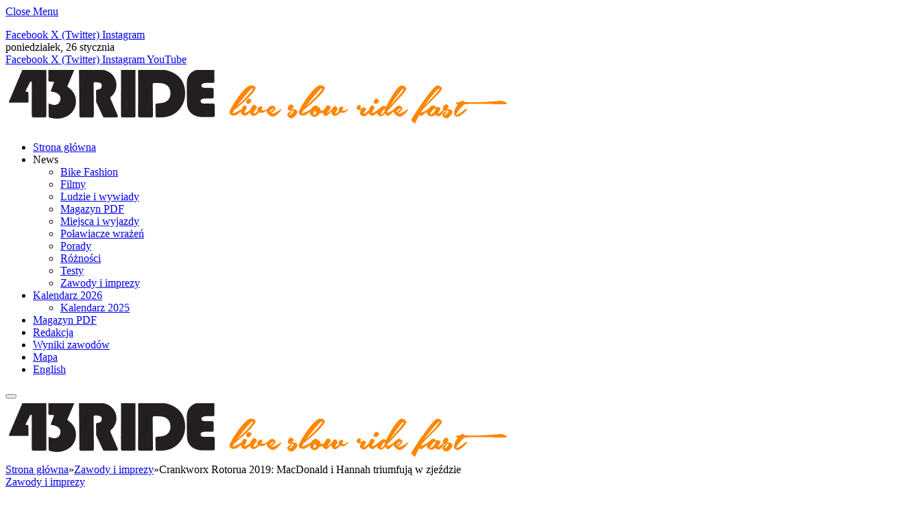

--- FILE ---
content_type: text/html; charset=UTF-8
request_url: https://43ride.com/events/2019/crankworx-rotorua-2019-macdonald-i-hannah-triumfuja-w-zjezdzie/
body_size: 19281
content:

<!DOCTYPE html>
<html lang="pl-PL" class="s-light site-s-light">

<head>

	<meta charset="UTF-8" />
	<meta name="viewport" content="width=device-width, initial-scale=1" />
	<meta name='robots' content='index, follow, max-image-preview:large, max-snippet:-1, max-video-preview:-1' />

	<!-- This site is optimized with the Yoast SEO plugin v26.8 - https://yoast.com/product/yoast-seo-wordpress/ -->
	<title>Crankworx Rotorua 2019: MacDonald i Hannah triumfują w zjeździe - 43RIDE magazyn rowerowy</title><link rel="preload" as="font" href="https://43ride.com/wp-content/themes/smart-mag/css/icons/fonts/ts-icons.woff2?v3.2" type="font/woff2" crossorigin="anonymous" />
	<link rel="canonical" href="https://43ride.com/events/2019/crankworx-rotorua-2019-macdonald-i-hannah-triumfuja-w-zjezdzie/" />
	<meta property="og:locale" content="pl_PL" />
	<meta property="og:type" content="article" />
	<meta property="og:title" content="Crankworx Rotorua 2019: MacDonald i Hannah triumfują w zjeździe - 43RIDE magazyn rowerowy" />
	<meta property="og:description" content="&#8222;Jeśli mam być szczera, to prawie narobiłam w gacie&#8221; &#8211; powiedziała Tracey Hannah tuż po zakończeniu zwycięskiego przejazdu w zawodach Crankworx Rotorua Downhill presented by The Professionals, które odbyły się czwartego dnia festiwalu w Nowej Zelandii. Pierwszy wyścig w sezonie jest zawsze stresujący, bo nie wiesz czego się spodziewać. Tym razem trenowałam sama z moim" />
	<meta property="og:url" content="https://43ride.com/events/2019/crankworx-rotorua-2019-macdonald-i-hannah-triumfuja-w-zjezdzie/" />
	<meta property="og:site_name" content="43RIDE magazyn rowerowy" />
	<meta property="article:publisher" content="https://facebook.com/43ride" />
	<meta property="article:published_time" content="2019-03-22T07:58:20+00:00" />
	<meta property="article:modified_time" content="2025-10-08T07:26:32+00:00" />
	<meta property="og:image" content="https://43ride.com/wp-content/uploads/2019/03/crankworx-rotorua-2019-downhill-traceyhannah.jpg" />
	<meta property="og:image:width" content="1280" />
	<meta property="og:image:height" content="853" />
	<meta property="og:image:type" content="image/jpeg" />
	<meta name="author" content="Tomas" />
	<meta name="twitter:card" content="summary_large_image" />
	<meta name="twitter:creator" content="@43ride" />
	<meta name="twitter:site" content="@43ride" />
	<meta name="twitter:label1" content="Napisane przez" />
	<meta name="twitter:data1" content="Tomas" />
	<meta name="twitter:label2" content="Szacowany czas czytania" />
	<meta name="twitter:data2" content="4 minuty" />
	<script type="application/ld+json" class="yoast-schema-graph">{"@context":"https://schema.org","@graph":[{"@type":"Article","@id":"https://43ride.com/events/2019/crankworx-rotorua-2019-macdonald-i-hannah-triumfuja-w-zjezdzie/#article","isPartOf":{"@id":"https://43ride.com/events/2019/crankworx-rotorua-2019-macdonald-i-hannah-triumfuja-w-zjezdzie/"},"author":{"name":"Tomas","@id":"https://43ride.com/#/schema/person/93c1d900c9288682bdd6e537130522a7"},"headline":"Crankworx Rotorua 2019: MacDonald i Hannah triumfują w zjeździe","datePublished":"2019-03-22T07:58:20+00:00","dateModified":"2025-10-08T07:26:32+00:00","mainEntityOfPage":{"@id":"https://43ride.com/events/2019/crankworx-rotorua-2019-macdonald-i-hannah-triumfuja-w-zjezdzie/"},"wordCount":729,"publisher":{"@id":"https://43ride.com/#organization"},"image":{"@id":"https://43ride.com/events/2019/crankworx-rotorua-2019-macdonald-i-hannah-triumfuja-w-zjezdzie/#primaryimage"},"thumbnailUrl":"https://43ride.com/wp-content/uploads/2019/03/crankworx-rotorua-2019-downhill-traceyhannah.jpg","keywords":["2019","43ride","brook macdonald","crankworx","crankworx rotorua","crankworx rotorua downhill","crankworx world tour","dh","downhill","festiwal","festiwal rowerowy","mountainbike","mtb","nowa zelandia","racing","rotorua","tracey hannah","zawody","zjazd"],"articleSection":["Zawody i imprezy"],"inLanguage":"pl-PL"},{"@type":"WebPage","@id":"https://43ride.com/events/2019/crankworx-rotorua-2019-macdonald-i-hannah-triumfuja-w-zjezdzie/","url":"https://43ride.com/events/2019/crankworx-rotorua-2019-macdonald-i-hannah-triumfuja-w-zjezdzie/","name":"Crankworx Rotorua 2019: MacDonald i Hannah triumfują w zjeździe - 43RIDE magazyn rowerowy","isPartOf":{"@id":"https://43ride.com/#website"},"primaryImageOfPage":{"@id":"https://43ride.com/events/2019/crankworx-rotorua-2019-macdonald-i-hannah-triumfuja-w-zjezdzie/#primaryimage"},"image":{"@id":"https://43ride.com/events/2019/crankworx-rotorua-2019-macdonald-i-hannah-triumfuja-w-zjezdzie/#primaryimage"},"thumbnailUrl":"https://43ride.com/wp-content/uploads/2019/03/crankworx-rotorua-2019-downhill-traceyhannah.jpg","datePublished":"2019-03-22T07:58:20+00:00","dateModified":"2025-10-08T07:26:32+00:00","breadcrumb":{"@id":"https://43ride.com/events/2019/crankworx-rotorua-2019-macdonald-i-hannah-triumfuja-w-zjezdzie/#breadcrumb"},"inLanguage":"pl-PL","potentialAction":[{"@type":"ReadAction","target":["https://43ride.com/events/2019/crankworx-rotorua-2019-macdonald-i-hannah-triumfuja-w-zjezdzie/"]}]},{"@type":"ImageObject","inLanguage":"pl-PL","@id":"https://43ride.com/events/2019/crankworx-rotorua-2019-macdonald-i-hannah-triumfuja-w-zjezdzie/#primaryimage","url":"https://43ride.com/wp-content/uploads/2019/03/crankworx-rotorua-2019-downhill-traceyhannah.jpg","contentUrl":"https://43ride.com/wp-content/uploads/2019/03/crankworx-rotorua-2019-downhill-traceyhannah.jpg","width":1280,"height":853},{"@type":"BreadcrumbList","@id":"https://43ride.com/events/2019/crankworx-rotorua-2019-macdonald-i-hannah-triumfuja-w-zjezdzie/#breadcrumb","itemListElement":[{"@type":"ListItem","position":1,"name":"Strona główna","item":"https://43ride.com/"},{"@type":"ListItem","position":2,"name":"Crankworx Rotorua 2019: MacDonald i Hannah triumfują w zjeździe"}]},{"@type":"WebSite","@id":"https://43ride.com/#website","url":"https://43ride.com/","name":"43RIDE magazyn rowerowy","description":"Niezależny magazyn o grawitacyjnej odmianie kolarstwa MTB w Polsce i Europie!","publisher":{"@id":"https://43ride.com/#organization"},"alternateName":"43RIDE","potentialAction":[{"@type":"SearchAction","target":{"@type":"EntryPoint","urlTemplate":"https://43ride.com/?s={search_term_string}"},"query-input":{"@type":"PropertyValueSpecification","valueRequired":true,"valueName":"search_term_string"}}],"inLanguage":"pl-PL"},{"@type":"Organization","@id":"https://43ride.com/#organization","name":"43RIDE","alternateName":"43RIDE","url":"https://43ride.com/","logo":{"@type":"ImageObject","inLanguage":"pl-PL","@id":"https://43ride.com/#/schema/logo/image/","url":"https://43ride.com/wp-content/uploads/2018/09/43ride-logo-512x512px.png","contentUrl":"https://43ride.com/wp-content/uploads/2018/09/43ride-logo-512x512px.png","width":288,"height":288,"caption":"43RIDE"},"image":{"@id":"https://43ride.com/#/schema/logo/image/"},"sameAs":["https://facebook.com/43ride","https://x.com/43ride","https://instagram.com/43ride","https://www.youtube.com/channel/UC7vDYFp07OoGuLyBG10ZtQA"]},{"@type":"Person","@id":"https://43ride.com/#/schema/person/93c1d900c9288682bdd6e537130522a7","name":"Tomas","sameAs":["https://43ride.com"],"url":"https://43ride.com/author/toms/"}]}</script>
	<!-- / Yoast SEO plugin. -->


<link rel='dns-prefetch' href='//fonts.googleapis.com' />
<link rel="alternate" type="application/rss+xml" title="43RIDE magazyn rowerowy &raquo; Kanał z wpisami" href="https://43ride.com/feed/" />
<link rel="alternate" type="application/rss+xml" title="43RIDE magazyn rowerowy &raquo; Kanał z komentarzami" href="https://43ride.com/comments/feed/" />
<script type="text/javascript" id="wpp-js" src="https://43ride.com/wp-content/plugins/wordpress-popular-posts/assets/js/wpp.min.js?ver=7.3.6" data-sampling="0" data-sampling-rate="100" data-api-url="https://43ride.com/wp-json/wordpress-popular-posts" data-post-id="25003" data-token="3fd890a17d" data-lang="0" data-debug="0"></script>
<link rel="alternate" title="oEmbed (JSON)" type="application/json+oembed" href="https://43ride.com/wp-json/oembed/1.0/embed?url=https%3A%2F%2F43ride.com%2Fevents%2F2019%2Fcrankworx-rotorua-2019-macdonald-i-hannah-triumfuja-w-zjezdzie%2F" />
<link rel="alternate" title="oEmbed (XML)" type="text/xml+oembed" href="https://43ride.com/wp-json/oembed/1.0/embed?url=https%3A%2F%2F43ride.com%2Fevents%2F2019%2Fcrankworx-rotorua-2019-macdonald-i-hannah-triumfuja-w-zjezdzie%2F&#038;format=xml" />
		<!-- This site uses the Google Analytics by MonsterInsights plugin v9.11.1 - Using Analytics tracking - https://www.monsterinsights.com/ -->
							<script src="//www.googletagmanager.com/gtag/js?id=G-JN0G2QDSY5"  data-cfasync="false" data-wpfc-render="false" type="text/javascript" async></script>
			<script data-cfasync="false" data-wpfc-render="false" type="text/javascript">
				var mi_version = '9.11.1';
				var mi_track_user = true;
				var mi_no_track_reason = '';
								var MonsterInsightsDefaultLocations = {"page_location":"https:\/\/43ride.com\/events\/2019\/crankworx-rotorua-2019-macdonald-i-hannah-triumfuja-w-zjezdzie\/"};
								if ( typeof MonsterInsightsPrivacyGuardFilter === 'function' ) {
					var MonsterInsightsLocations = (typeof MonsterInsightsExcludeQuery === 'object') ? MonsterInsightsPrivacyGuardFilter( MonsterInsightsExcludeQuery ) : MonsterInsightsPrivacyGuardFilter( MonsterInsightsDefaultLocations );
				} else {
					var MonsterInsightsLocations = (typeof MonsterInsightsExcludeQuery === 'object') ? MonsterInsightsExcludeQuery : MonsterInsightsDefaultLocations;
				}

								var disableStrs = [
										'ga-disable-G-JN0G2QDSY5',
									];

				/* Function to detect opted out users */
				function __gtagTrackerIsOptedOut() {
					for (var index = 0; index < disableStrs.length; index++) {
						if (document.cookie.indexOf(disableStrs[index] + '=true') > -1) {
							return true;
						}
					}

					return false;
				}

				/* Disable tracking if the opt-out cookie exists. */
				if (__gtagTrackerIsOptedOut()) {
					for (var index = 0; index < disableStrs.length; index++) {
						window[disableStrs[index]] = true;
					}
				}

				/* Opt-out function */
				function __gtagTrackerOptout() {
					for (var index = 0; index < disableStrs.length; index++) {
						document.cookie = disableStrs[index] + '=true; expires=Thu, 31 Dec 2099 23:59:59 UTC; path=/';
						window[disableStrs[index]] = true;
					}
				}

				if ('undefined' === typeof gaOptout) {
					function gaOptout() {
						__gtagTrackerOptout();
					}
				}
								window.dataLayer = window.dataLayer || [];

				window.MonsterInsightsDualTracker = {
					helpers: {},
					trackers: {},
				};
				if (mi_track_user) {
					function __gtagDataLayer() {
						dataLayer.push(arguments);
					}

					function __gtagTracker(type, name, parameters) {
						if (!parameters) {
							parameters = {};
						}

						if (parameters.send_to) {
							__gtagDataLayer.apply(null, arguments);
							return;
						}

						if (type === 'event') {
														parameters.send_to = monsterinsights_frontend.v4_id;
							var hookName = name;
							if (typeof parameters['event_category'] !== 'undefined') {
								hookName = parameters['event_category'] + ':' + name;
							}

							if (typeof MonsterInsightsDualTracker.trackers[hookName] !== 'undefined') {
								MonsterInsightsDualTracker.trackers[hookName](parameters);
							} else {
								__gtagDataLayer('event', name, parameters);
							}
							
						} else {
							__gtagDataLayer.apply(null, arguments);
						}
					}

					__gtagTracker('js', new Date());
					__gtagTracker('set', {
						'developer_id.dZGIzZG': true,
											});
					if ( MonsterInsightsLocations.page_location ) {
						__gtagTracker('set', MonsterInsightsLocations);
					}
										__gtagTracker('config', 'G-JN0G2QDSY5', {"forceSSL":"true"} );
										window.gtag = __gtagTracker;										(function () {
						/* https://developers.google.com/analytics/devguides/collection/analyticsjs/ */
						/* ga and __gaTracker compatibility shim. */
						var noopfn = function () {
							return null;
						};
						var newtracker = function () {
							return new Tracker();
						};
						var Tracker = function () {
							return null;
						};
						var p = Tracker.prototype;
						p.get = noopfn;
						p.set = noopfn;
						p.send = function () {
							var args = Array.prototype.slice.call(arguments);
							args.unshift('send');
							__gaTracker.apply(null, args);
						};
						var __gaTracker = function () {
							var len = arguments.length;
							if (len === 0) {
								return;
							}
							var f = arguments[len - 1];
							if (typeof f !== 'object' || f === null || typeof f.hitCallback !== 'function') {
								if ('send' === arguments[0]) {
									var hitConverted, hitObject = false, action;
									if ('event' === arguments[1]) {
										if ('undefined' !== typeof arguments[3]) {
											hitObject = {
												'eventAction': arguments[3],
												'eventCategory': arguments[2],
												'eventLabel': arguments[4],
												'value': arguments[5] ? arguments[5] : 1,
											}
										}
									}
									if ('pageview' === arguments[1]) {
										if ('undefined' !== typeof arguments[2]) {
											hitObject = {
												'eventAction': 'page_view',
												'page_path': arguments[2],
											}
										}
									}
									if (typeof arguments[2] === 'object') {
										hitObject = arguments[2];
									}
									if (typeof arguments[5] === 'object') {
										Object.assign(hitObject, arguments[5]);
									}
									if ('undefined' !== typeof arguments[1].hitType) {
										hitObject = arguments[1];
										if ('pageview' === hitObject.hitType) {
											hitObject.eventAction = 'page_view';
										}
									}
									if (hitObject) {
										action = 'timing' === arguments[1].hitType ? 'timing_complete' : hitObject.eventAction;
										hitConverted = mapArgs(hitObject);
										__gtagTracker('event', action, hitConverted);
									}
								}
								return;
							}

							function mapArgs(args) {
								var arg, hit = {};
								var gaMap = {
									'eventCategory': 'event_category',
									'eventAction': 'event_action',
									'eventLabel': 'event_label',
									'eventValue': 'event_value',
									'nonInteraction': 'non_interaction',
									'timingCategory': 'event_category',
									'timingVar': 'name',
									'timingValue': 'value',
									'timingLabel': 'event_label',
									'page': 'page_path',
									'location': 'page_location',
									'title': 'page_title',
									'referrer' : 'page_referrer',
								};
								for (arg in args) {
																		if (!(!args.hasOwnProperty(arg) || !gaMap.hasOwnProperty(arg))) {
										hit[gaMap[arg]] = args[arg];
									} else {
										hit[arg] = args[arg];
									}
								}
								return hit;
							}

							try {
								f.hitCallback();
							} catch (ex) {
							}
						};
						__gaTracker.create = newtracker;
						__gaTracker.getByName = newtracker;
						__gaTracker.getAll = function () {
							return [];
						};
						__gaTracker.remove = noopfn;
						__gaTracker.loaded = true;
						window['__gaTracker'] = __gaTracker;
					})();
									} else {
										console.log("");
					(function () {
						function __gtagTracker() {
							return null;
						}

						window['__gtagTracker'] = __gtagTracker;
						window['gtag'] = __gtagTracker;
					})();
									}
			</script>
							<!-- / Google Analytics by MonsterInsights -->
		<style id='wp-img-auto-sizes-contain-inline-css' type='text/css'>
img:is([sizes=auto i],[sizes^="auto," i]){contain-intrinsic-size:3000px 1500px}
/*# sourceURL=wp-img-auto-sizes-contain-inline-css */
</style>
<link rel='stylesheet' id='sbi_styles-css' href='https://43ride.com/wp-content/plugins/instagram-feed/css/sbi-styles.min.css?ver=6.10.0' type='text/css' media='all' />
<style id='wp-emoji-styles-inline-css' type='text/css'>

	img.wp-smiley, img.emoji {
		display: inline !important;
		border: none !important;
		box-shadow: none !important;
		height: 1em !important;
		width: 1em !important;
		margin: 0 0.07em !important;
		vertical-align: -0.1em !important;
		background: none !important;
		padding: 0 !important;
	}
/*# sourceURL=wp-emoji-styles-inline-css */
</style>
<link rel='stylesheet' id='wp-block-library-css' href='https://43ride.com/wp-includes/css/dist/block-library/style.min.css?ver=d7718d066838928837dc6b879fd367ad' type='text/css' media='all' />
<style id='classic-theme-styles-inline-css' type='text/css'>
/*! This file is auto-generated */
.wp-block-button__link{color:#fff;background-color:#32373c;border-radius:9999px;box-shadow:none;text-decoration:none;padding:calc(.667em + 2px) calc(1.333em + 2px);font-size:1.125em}.wp-block-file__button{background:#32373c;color:#fff;text-decoration:none}
/*# sourceURL=/wp-includes/css/classic-themes.min.css */
</style>
<style id='global-styles-inline-css' type='text/css'>
:root{--wp--preset--aspect-ratio--square: 1;--wp--preset--aspect-ratio--4-3: 4/3;--wp--preset--aspect-ratio--3-4: 3/4;--wp--preset--aspect-ratio--3-2: 3/2;--wp--preset--aspect-ratio--2-3: 2/3;--wp--preset--aspect-ratio--16-9: 16/9;--wp--preset--aspect-ratio--9-16: 9/16;--wp--preset--color--black: #000000;--wp--preset--color--cyan-bluish-gray: #abb8c3;--wp--preset--color--white: #ffffff;--wp--preset--color--pale-pink: #f78da7;--wp--preset--color--vivid-red: #cf2e2e;--wp--preset--color--luminous-vivid-orange: #ff6900;--wp--preset--color--luminous-vivid-amber: #fcb900;--wp--preset--color--light-green-cyan: #7bdcb5;--wp--preset--color--vivid-green-cyan: #00d084;--wp--preset--color--pale-cyan-blue: #8ed1fc;--wp--preset--color--vivid-cyan-blue: #0693e3;--wp--preset--color--vivid-purple: #9b51e0;--wp--preset--gradient--vivid-cyan-blue-to-vivid-purple: linear-gradient(135deg,rgb(6,147,227) 0%,rgb(155,81,224) 100%);--wp--preset--gradient--light-green-cyan-to-vivid-green-cyan: linear-gradient(135deg,rgb(122,220,180) 0%,rgb(0,208,130) 100%);--wp--preset--gradient--luminous-vivid-amber-to-luminous-vivid-orange: linear-gradient(135deg,rgb(252,185,0) 0%,rgb(255,105,0) 100%);--wp--preset--gradient--luminous-vivid-orange-to-vivid-red: linear-gradient(135deg,rgb(255,105,0) 0%,rgb(207,46,46) 100%);--wp--preset--gradient--very-light-gray-to-cyan-bluish-gray: linear-gradient(135deg,rgb(238,238,238) 0%,rgb(169,184,195) 100%);--wp--preset--gradient--cool-to-warm-spectrum: linear-gradient(135deg,rgb(74,234,220) 0%,rgb(151,120,209) 20%,rgb(207,42,186) 40%,rgb(238,44,130) 60%,rgb(251,105,98) 80%,rgb(254,248,76) 100%);--wp--preset--gradient--blush-light-purple: linear-gradient(135deg,rgb(255,206,236) 0%,rgb(152,150,240) 100%);--wp--preset--gradient--blush-bordeaux: linear-gradient(135deg,rgb(254,205,165) 0%,rgb(254,45,45) 50%,rgb(107,0,62) 100%);--wp--preset--gradient--luminous-dusk: linear-gradient(135deg,rgb(255,203,112) 0%,rgb(199,81,192) 50%,rgb(65,88,208) 100%);--wp--preset--gradient--pale-ocean: linear-gradient(135deg,rgb(255,245,203) 0%,rgb(182,227,212) 50%,rgb(51,167,181) 100%);--wp--preset--gradient--electric-grass: linear-gradient(135deg,rgb(202,248,128) 0%,rgb(113,206,126) 100%);--wp--preset--gradient--midnight: linear-gradient(135deg,rgb(2,3,129) 0%,rgb(40,116,252) 100%);--wp--preset--font-size--small: 13px;--wp--preset--font-size--medium: 20px;--wp--preset--font-size--large: 36px;--wp--preset--font-size--x-large: 42px;--wp--preset--spacing--20: 0.44rem;--wp--preset--spacing--30: 0.67rem;--wp--preset--spacing--40: 1rem;--wp--preset--spacing--50: 1.5rem;--wp--preset--spacing--60: 2.25rem;--wp--preset--spacing--70: 3.38rem;--wp--preset--spacing--80: 5.06rem;--wp--preset--shadow--natural: 6px 6px 9px rgba(0, 0, 0, 0.2);--wp--preset--shadow--deep: 12px 12px 50px rgba(0, 0, 0, 0.4);--wp--preset--shadow--sharp: 6px 6px 0px rgba(0, 0, 0, 0.2);--wp--preset--shadow--outlined: 6px 6px 0px -3px rgb(255, 255, 255), 6px 6px rgb(0, 0, 0);--wp--preset--shadow--crisp: 6px 6px 0px rgb(0, 0, 0);}:where(.is-layout-flex){gap: 0.5em;}:where(.is-layout-grid){gap: 0.5em;}body .is-layout-flex{display: flex;}.is-layout-flex{flex-wrap: wrap;align-items: center;}.is-layout-flex > :is(*, div){margin: 0;}body .is-layout-grid{display: grid;}.is-layout-grid > :is(*, div){margin: 0;}:where(.wp-block-columns.is-layout-flex){gap: 2em;}:where(.wp-block-columns.is-layout-grid){gap: 2em;}:where(.wp-block-post-template.is-layout-flex){gap: 1.25em;}:where(.wp-block-post-template.is-layout-grid){gap: 1.25em;}.has-black-color{color: var(--wp--preset--color--black) !important;}.has-cyan-bluish-gray-color{color: var(--wp--preset--color--cyan-bluish-gray) !important;}.has-white-color{color: var(--wp--preset--color--white) !important;}.has-pale-pink-color{color: var(--wp--preset--color--pale-pink) !important;}.has-vivid-red-color{color: var(--wp--preset--color--vivid-red) !important;}.has-luminous-vivid-orange-color{color: var(--wp--preset--color--luminous-vivid-orange) !important;}.has-luminous-vivid-amber-color{color: var(--wp--preset--color--luminous-vivid-amber) !important;}.has-light-green-cyan-color{color: var(--wp--preset--color--light-green-cyan) !important;}.has-vivid-green-cyan-color{color: var(--wp--preset--color--vivid-green-cyan) !important;}.has-pale-cyan-blue-color{color: var(--wp--preset--color--pale-cyan-blue) !important;}.has-vivid-cyan-blue-color{color: var(--wp--preset--color--vivid-cyan-blue) !important;}.has-vivid-purple-color{color: var(--wp--preset--color--vivid-purple) !important;}.has-black-background-color{background-color: var(--wp--preset--color--black) !important;}.has-cyan-bluish-gray-background-color{background-color: var(--wp--preset--color--cyan-bluish-gray) !important;}.has-white-background-color{background-color: var(--wp--preset--color--white) !important;}.has-pale-pink-background-color{background-color: var(--wp--preset--color--pale-pink) !important;}.has-vivid-red-background-color{background-color: var(--wp--preset--color--vivid-red) !important;}.has-luminous-vivid-orange-background-color{background-color: var(--wp--preset--color--luminous-vivid-orange) !important;}.has-luminous-vivid-amber-background-color{background-color: var(--wp--preset--color--luminous-vivid-amber) !important;}.has-light-green-cyan-background-color{background-color: var(--wp--preset--color--light-green-cyan) !important;}.has-vivid-green-cyan-background-color{background-color: var(--wp--preset--color--vivid-green-cyan) !important;}.has-pale-cyan-blue-background-color{background-color: var(--wp--preset--color--pale-cyan-blue) !important;}.has-vivid-cyan-blue-background-color{background-color: var(--wp--preset--color--vivid-cyan-blue) !important;}.has-vivid-purple-background-color{background-color: var(--wp--preset--color--vivid-purple) !important;}.has-black-border-color{border-color: var(--wp--preset--color--black) !important;}.has-cyan-bluish-gray-border-color{border-color: var(--wp--preset--color--cyan-bluish-gray) !important;}.has-white-border-color{border-color: var(--wp--preset--color--white) !important;}.has-pale-pink-border-color{border-color: var(--wp--preset--color--pale-pink) !important;}.has-vivid-red-border-color{border-color: var(--wp--preset--color--vivid-red) !important;}.has-luminous-vivid-orange-border-color{border-color: var(--wp--preset--color--luminous-vivid-orange) !important;}.has-luminous-vivid-amber-border-color{border-color: var(--wp--preset--color--luminous-vivid-amber) !important;}.has-light-green-cyan-border-color{border-color: var(--wp--preset--color--light-green-cyan) !important;}.has-vivid-green-cyan-border-color{border-color: var(--wp--preset--color--vivid-green-cyan) !important;}.has-pale-cyan-blue-border-color{border-color: var(--wp--preset--color--pale-cyan-blue) !important;}.has-vivid-cyan-blue-border-color{border-color: var(--wp--preset--color--vivid-cyan-blue) !important;}.has-vivid-purple-border-color{border-color: var(--wp--preset--color--vivid-purple) !important;}.has-vivid-cyan-blue-to-vivid-purple-gradient-background{background: var(--wp--preset--gradient--vivid-cyan-blue-to-vivid-purple) !important;}.has-light-green-cyan-to-vivid-green-cyan-gradient-background{background: var(--wp--preset--gradient--light-green-cyan-to-vivid-green-cyan) !important;}.has-luminous-vivid-amber-to-luminous-vivid-orange-gradient-background{background: var(--wp--preset--gradient--luminous-vivid-amber-to-luminous-vivid-orange) !important;}.has-luminous-vivid-orange-to-vivid-red-gradient-background{background: var(--wp--preset--gradient--luminous-vivid-orange-to-vivid-red) !important;}.has-very-light-gray-to-cyan-bluish-gray-gradient-background{background: var(--wp--preset--gradient--very-light-gray-to-cyan-bluish-gray) !important;}.has-cool-to-warm-spectrum-gradient-background{background: var(--wp--preset--gradient--cool-to-warm-spectrum) !important;}.has-blush-light-purple-gradient-background{background: var(--wp--preset--gradient--blush-light-purple) !important;}.has-blush-bordeaux-gradient-background{background: var(--wp--preset--gradient--blush-bordeaux) !important;}.has-luminous-dusk-gradient-background{background: var(--wp--preset--gradient--luminous-dusk) !important;}.has-pale-ocean-gradient-background{background: var(--wp--preset--gradient--pale-ocean) !important;}.has-electric-grass-gradient-background{background: var(--wp--preset--gradient--electric-grass) !important;}.has-midnight-gradient-background{background: var(--wp--preset--gradient--midnight) !important;}.has-small-font-size{font-size: var(--wp--preset--font-size--small) !important;}.has-medium-font-size{font-size: var(--wp--preset--font-size--medium) !important;}.has-large-font-size{font-size: var(--wp--preset--font-size--large) !important;}.has-x-large-font-size{font-size: var(--wp--preset--font-size--x-large) !important;}
:where(.wp-block-post-template.is-layout-flex){gap: 1.25em;}:where(.wp-block-post-template.is-layout-grid){gap: 1.25em;}
:where(.wp-block-term-template.is-layout-flex){gap: 1.25em;}:where(.wp-block-term-template.is-layout-grid){gap: 1.25em;}
:where(.wp-block-columns.is-layout-flex){gap: 2em;}:where(.wp-block-columns.is-layout-grid){gap: 2em;}
:root :where(.wp-block-pullquote){font-size: 1.5em;line-height: 1.6;}
/*# sourceURL=global-styles-inline-css */
</style>
<link rel='stylesheet' id='wordpress-popular-posts-css-css' href='https://43ride.com/wp-content/plugins/wordpress-popular-posts/assets/css/wpp.css?ver=7.3.6' type='text/css' media='all' />
<link rel='stylesheet' id='tablepress-default-css' href='https://43ride.com/wp-content/uploads/tablepress-combined.min.css?ver=182' type='text/css' media='all' />
<link rel='stylesheet' id='smartmag-core-css' href='https://43ride.com/wp-content/themes/smart-mag/style.css?ver=10.3.2' type='text/css' media='all' />
<style id='smartmag-core-inline-css' type='text/css'>
.smart-head-main { --c-shadow: rgba(0,0,0,0.05); }
.smart-head-main .smart-head-top { --head-h: 36px; background-color: var(--c-main); }
.smart-head-main .smart-head-mid { --head-h: 85px; }
.smart-head-main .smart-head-bot { border-top-width: 0px; }
.s-light .navigation { --c-nav-blip: #353535; }
.s-dark .navigation-small { --c-nav: rgba(255,255,255,0.92); --c-nav-hov: #ffffff; }
.smart-head-main .spc-social { --c-spc-social: #ffffff; --c-spc-social-hov: #f2f2f2; }
.smart-head-main .logo-is-image { padding-top: 0px; }
.smart-head-main .search-icon:hover { color: #f2f2f2; }
.smart-head-main .scheme-switcher a:hover { color: #f2f2f2; }


/*# sourceURL=smartmag-core-inline-css */
</style>
<link rel='stylesheet' id='smartmag-fonts-css' href='https://fonts.googleapis.com/css?family=Public+Sans%3A400%2C400i%2C500%2C600%2C700' type='text/css' media='all' />
<link rel='stylesheet' id='smartmag-magnific-popup-css' href='https://43ride.com/wp-content/themes/smart-mag/css/lightbox.css?ver=10.3.2' type='text/css' media='all' />
<link rel='stylesheet' id='smartmag-icons-css' href='https://43ride.com/wp-content/themes/smart-mag/css/icons/icons.css?ver=10.3.2' type='text/css' media='all' />
<link rel='stylesheet' id='__EPYT__style-css' href='https://43ride.com/wp-content/plugins/youtube-embed-plus/styles/ytprefs.min.css?ver=14.2.4' type='text/css' media='all' />
<style id='__EPYT__style-inline-css' type='text/css'>

                .epyt-gallery-thumb {
                        width: 50%;
                }
                
/*# sourceURL=__EPYT__style-inline-css */
</style>
<script type="text/javascript" id="smartmag-lazy-inline-js-after">
/* <![CDATA[ */
/**
 * @copyright ThemeSphere
 * @preserve
 */
var BunyadLazy={};BunyadLazy.load=function(){function a(e,n){var t={};e.dataset.bgset&&e.dataset.sizes?(t.sizes=e.dataset.sizes,t.srcset=e.dataset.bgset):t.src=e.dataset.bgsrc,function(t){var a=t.dataset.ratio;if(0<a){const e=t.parentElement;if(e.classList.contains("media-ratio")){const n=e.style;n.getPropertyValue("--a-ratio")||(n.paddingBottom=100/a+"%")}}}(e);var a,o=document.createElement("img");for(a in o.onload=function(){var t="url('"+(o.currentSrc||o.src)+"')",a=e.style;a.backgroundImage!==t&&requestAnimationFrame(()=>{a.backgroundImage=t,n&&n()}),o.onload=null,o.onerror=null,o=null},o.onerror=o.onload,t)o.setAttribute(a,t[a]);o&&o.complete&&0<o.naturalWidth&&o.onload&&o.onload()}function e(t){t.dataset.loaded||a(t,()=>{document.dispatchEvent(new Event("lazyloaded")),t.dataset.loaded=1})}function n(t){"complete"===document.readyState?t():window.addEventListener("load",t)}return{initEarly:function(){var t,a=()=>{document.querySelectorAll(".img.bg-cover:not(.lazyload)").forEach(e)};"complete"!==document.readyState?(t=setInterval(a,150),n(()=>{a(),clearInterval(t)})):a()},callOnLoad:n,initBgImages:function(t){t&&n(()=>{document.querySelectorAll(".img.bg-cover").forEach(e)})},bgLoad:a}}(),BunyadLazy.load.initEarly();
//# sourceURL=smartmag-lazy-inline-js-after
/* ]]> */
</script>
<script type="text/javascript" src="https://43ride.com/wp-content/plugins/google-analytics-for-wordpress/assets/js/frontend-gtag.min.js?ver=9.11.1" id="monsterinsights-frontend-script-js" async="async" data-wp-strategy="async"></script>
<script data-cfasync="false" data-wpfc-render="false" type="text/javascript" id='monsterinsights-frontend-script-js-extra'>/* <![CDATA[ */
var monsterinsights_frontend = {"js_events_tracking":"true","download_extensions":"doc,pdf,ppt,zip,xls,docx,pptx,xlsx","inbound_paths":"[]","home_url":"https:\/\/43ride.com","hash_tracking":"false","v4_id":"G-JN0G2QDSY5"};/* ]]> */
</script>
<script type="text/javascript" src="https://43ride.com/wp-includes/js/jquery/jquery.min.js?ver=3.7.1" id="jquery-core-js"></script>
<script type="text/javascript" src="https://43ride.com/wp-includes/js/jquery/jquery-migrate.min.js?ver=3.4.1" id="jquery-migrate-js"></script>
<script type="text/javascript" id="__ytprefs__-js-extra">
/* <![CDATA[ */
var _EPYT_ = {"ajaxurl":"https://43ride.com/wp-admin/admin-ajax.php","security":"8d2a5962e2","gallery_scrolloffset":"20","eppathtoscripts":"https://43ride.com/wp-content/plugins/youtube-embed-plus/scripts/","eppath":"https://43ride.com/wp-content/plugins/youtube-embed-plus/","epresponsiveselector":"[\"iframe.__youtube_prefs__\",\"iframe[src*='youtube.com']\",\"iframe[src*='youtube-nocookie.com']\",\"iframe[data-ep-src*='youtube.com']\",\"iframe[data-ep-src*='youtube-nocookie.com']\",\"iframe[data-ep-gallerysrc*='youtube.com']\"]","epdovol":"1","version":"14.2.4","evselector":"iframe.__youtube_prefs__[src], iframe[src*=\"youtube.com/embed/\"], iframe[src*=\"youtube-nocookie.com/embed/\"]","ajax_compat":"","maxres_facade":"eager","ytapi_load":"light","pause_others":"","stopMobileBuffer":"1","facade_mode":"1","not_live_on_channel":""};
//# sourceURL=__ytprefs__-js-extra
/* ]]> */
</script>
<script type="text/javascript" src="https://43ride.com/wp-content/plugins/youtube-embed-plus/scripts/ytprefs.min.js?ver=14.2.4" id="__ytprefs__-js"></script>
<link rel="https://api.w.org/" href="https://43ride.com/wp-json/" /><link rel="alternate" title="JSON" type="application/json" href="https://43ride.com/wp-json/wp/v2/posts/25003" /><link rel="EditURI" type="application/rsd+xml" title="RSD" href="https://43ride.com/xmlrpc.php?rsd" />
            <style id="wpp-loading-animation-styles">@-webkit-keyframes bgslide{from{background-position-x:0}to{background-position-x:-200%}}@keyframes bgslide{from{background-position-x:0}to{background-position-x:-200%}}.wpp-widget-block-placeholder,.wpp-shortcode-placeholder{margin:0 auto;width:60px;height:3px;background:#dd3737;background:linear-gradient(90deg,#dd3737 0%,#571313 10%,#dd3737 100%);background-size:200% auto;border-radius:3px;-webkit-animation:bgslide 1s infinite linear;animation:bgslide 1s infinite linear}</style>
            
		<script>
		var BunyadSchemeKey = 'bunyad-scheme';
		(() => {
			const d = document.documentElement;
			const c = d.classList;
			var scheme = localStorage.getItem(BunyadSchemeKey);
			
			if (scheme) {
				d.dataset.origClass = c;
				scheme === 'dark' ? c.remove('s-light', 'site-s-light') : c.remove('s-dark', 'site-s-dark');
				c.add('site-s-' + scheme, 's-' + scheme);
			}
		})();
		</script>
		<meta name="generator" content="Elementor 3.34.2; features: e_font_icon_svg, additional_custom_breakpoints; settings: css_print_method-external, google_font-enabled, font_display-auto">
      <meta name="onesignal" content="wordpress-plugin"/>
            <script>

      window.OneSignalDeferred = window.OneSignalDeferred || [];

      OneSignalDeferred.push(function(OneSignal) {
        var oneSignal_options = {};
        window._oneSignalInitOptions = oneSignal_options;

        oneSignal_options['serviceWorkerParam'] = { scope: '/' };
oneSignal_options['serviceWorkerPath'] = 'OneSignalSDKWorker.js.php';

        OneSignal.Notifications.setDefaultUrl("https://43ride.com");

        oneSignal_options['wordpress'] = true;
oneSignal_options['appId'] = '48161585-d8be-465f-9a36-ad3719f28d45';
oneSignal_options['allowLocalhostAsSecureOrigin'] = true;
oneSignal_options['welcomeNotification'] = { };
oneSignal_options['welcomeNotification']['title'] = "43RIDE magazyn rowerowy";
oneSignal_options['welcomeNotification']['message'] = "Dziękujemy za włączenie powiadomień!";
oneSignal_options['path'] = "https://43ride.com/wp-content/plugins/onesignal-free-web-push-notifications/sdk_files/";
oneSignal_options['promptOptions'] = { };
oneSignal_options['promptOptions']['actionMessage'] = "Włącz powiadomienia, aby otrzymywać najnowsze informacje ze strony 43RIDE";
oneSignal_options['promptOptions']['exampleNotificationTitleDesktop'] = "To jest przykładowe powiadomienie";
oneSignal_options['promptOptions']['exampleNotificationMessageDesktop'] = "Powiadomienia będą pokazywać się na Twoim pulpicie";
oneSignal_options['promptOptions']['exampleNotificationTitleMobile'] = "43RIDE magazyn rowerowy";
oneSignal_options['promptOptions']['exampleNotificationMessageMobile'] = "Nowości ze świata rowerowej grawitacji, imprezy, zawody, testy i nie tylko!";
oneSignal_options['promptOptions']['exampleNotificationCaption'] = "Możesz wypisać się w każdej chwili";
oneSignal_options['promptOptions']['acceptButtonText'] = "Wchodzę w to!";
oneSignal_options['promptOptions']['cancelButtonText'] = "Nie, dziękuję";
oneSignal_options['promptOptions']['siteName'] = "https://43ride.com";
oneSignal_options['promptOptions']['autoAcceptTitle'] = "Chcesz być na bieżąco? Zapisz się!";
oneSignal_options['notifyButton'] = { };
oneSignal_options['notifyButton']['enable'] = true;
oneSignal_options['notifyButton']['position'] = 'bottom-left';
oneSignal_options['notifyButton']['theme'] = 'inverse';
oneSignal_options['notifyButton']['size'] = 'medium';
oneSignal_options['notifyButton']['showCredit'] = false;
oneSignal_options['notifyButton']['text'] = {};
oneSignal_options['notifyButton']['text']['tip.state.unsubscribed'] = 'Włącz powiadomienia ponownie';
oneSignal_options['notifyButton']['text']['tip.state.subscribed'] = 'Powiadomienia zostały włączone';
oneSignal_options['notifyButton']['text']['tip.state.blocked'] = 'Powiadomienia zostały zablokowane';
oneSignal_options['notifyButton']['text']['message.action.subscribed'] = 'Dziękujemy za włączenie powiadomień!';
oneSignal_options['notifyButton']['text']['message.action.resubscribed'] = 'Włączyłeś powiadomienia';
oneSignal_options['notifyButton']['text']['message.action.unsubscribed'] = 'Nie będziesz już otrzymywać powiadomień';
oneSignal_options['notifyButton']['text']['dialog.main.title'] = 'Tutaj możesz włączyć powiadomienia o nowościach na naszej stronie';
oneSignal_options['notifyButton']['text']['dialog.main.button.subscribe'] = 'Wchodzę w to!';
oneSignal_options['notifyButton']['text']['dialog.main.button.unsubscribe'] = 'Rezygnuję..';
oneSignal_options['notifyButton']['text']['dialog.blocked.title'] = 'Odblokuj powiadomienia';
oneSignal_options['notifyButton']['text']['dialog.blocked.message'] = 'Aby włączyć powiadomienia postępuj zgodnie z instrukcją:';
oneSignal_options['notifyButton']['colors'] = {};
oneSignal_options['notifyButton']['colors']['circle.background'] = 'white';
oneSignal_options['notifyButton']['colors']['circle.foreground'] = '#2ab391';
oneSignal_options['notifyButton']['colors']['dialog.button.background'] = '#2ab391';
              OneSignal.init(window._oneSignalInitOptions);
              OneSignal.Slidedown.promptPush()      });

      function documentInitOneSignal() {
        var oneSignal_elements = document.getElementsByClassName("OneSignal-prompt");

        var oneSignalLinkClickHandler = function(event) { OneSignal.Notifications.requestPermission(); event.preventDefault(); };        for(var i = 0; i < oneSignal_elements.length; i++)
          oneSignal_elements[i].addEventListener('click', oneSignalLinkClickHandler, false);
      }

      if (document.readyState === 'complete') {
           documentInitOneSignal();
      }
      else {
           window.addEventListener("load", function(event){
               documentInitOneSignal();
          });
      }
    </script>
			<style>
				.e-con.e-parent:nth-of-type(n+4):not(.e-lazyloaded):not(.e-no-lazyload),
				.e-con.e-parent:nth-of-type(n+4):not(.e-lazyloaded):not(.e-no-lazyload) * {
					background-image: none !important;
				}
				@media screen and (max-height: 1024px) {
					.e-con.e-parent:nth-of-type(n+3):not(.e-lazyloaded):not(.e-no-lazyload),
					.e-con.e-parent:nth-of-type(n+3):not(.e-lazyloaded):not(.e-no-lazyload) * {
						background-image: none !important;
					}
				}
				@media screen and (max-height: 640px) {
					.e-con.e-parent:nth-of-type(n+2):not(.e-lazyloaded):not(.e-no-lazyload),
					.e-con.e-parent:nth-of-type(n+2):not(.e-lazyloaded):not(.e-no-lazyload) * {
						background-image: none !important;
					}
				}
			</style>
			<link rel="icon" href="https://43ride.com/wp-content/uploads/2018/09/43ride-logo-512x512px.png" sizes="32x32" />
<link rel="icon" href="https://43ride.com/wp-content/uploads/2018/09/43ride-logo-512x512px.png" sizes="192x192" />
<link rel="apple-touch-icon" href="https://43ride.com/wp-content/uploads/2018/09/43ride-logo-512x512px.png" />
<meta name="msapplication-TileImage" content="https://43ride.com/wp-content/uploads/2018/09/43ride-logo-512x512px.png" />


</head>

<body data-rsssl=1 class="wp-singular post-template-default single single-post postid-25003 single-format-standard wp-theme-smart-mag no-sidebar post-layout-modern post-cat-5 has-lb has-lb-sm ts-img-hov-fade has-sb-sep layout-normal elementor-default elementor-kit-34351">



<div class="main-wrap">

	
<div class="off-canvas-backdrop"></div>
<div class="mobile-menu-container off-canvas hide-menu-lg" id="off-canvas">

	<div class="off-canvas-head">
		<a href="#" class="close">
			<span class="visuallyhidden">Close Menu</span>
			<i class="tsi tsi-times"></i>
		</a>

		<div class="ts-logo">
					</div>
	</div>

	<div class="off-canvas-content">

					<ul class="mobile-menu"></ul>
		
		
		
		<div class="spc-social-block spc-social spc-social-b smart-head-social">
		
			
				<a href="https://facebook.com/43RIDE" class="link service s-facebook" target="_blank" rel="nofollow noopener">
					<i class="icon tsi tsi-facebook"></i>					<span class="visuallyhidden">Facebook</span>
				</a>
									
			
				<a href="https://twitter.com/43RIDE" class="link service s-twitter" target="_blank" rel="nofollow noopener">
					<i class="icon tsi tsi-twitter"></i>					<span class="visuallyhidden">X (Twitter)</span>
				</a>
									
			
				<a href="https://instagram.com/43RIDE" class="link service s-instagram" target="_blank" rel="nofollow noopener">
					<i class="icon tsi tsi-instagram"></i>					<span class="visuallyhidden">Instagram</span>
				</a>
									
			
		</div>

		
	</div>

</div>
<div class="smart-head smart-head-a smart-head-main" id="smart-head" data-sticky="bot" data-sticky-type="smart" data-sticky-full>
	
	<div class="smart-head-row smart-head-top s-dark smart-head-row-full">

		<div class="inner full">

							
				<div class="items items-left ">
				
<span class="h-date">
	poniedziałek, 26 stycznia</span>				</div>

							
				<div class="items items-center empty">
								</div>

							
				<div class="items items-right ">
				
		<div class="spc-social-block spc-social spc-social-a smart-head-social">
		
			
				<a href="https://facebook.com/43RIDE" class="link service s-facebook" target="_blank" rel="nofollow noopener">
					<i class="icon tsi tsi-facebook"></i>					<span class="visuallyhidden">Facebook</span>
				</a>
									
			
				<a href="https://twitter.com/43RIDE" class="link service s-twitter" target="_blank" rel="nofollow noopener">
					<i class="icon tsi tsi-twitter"></i>					<span class="visuallyhidden">X (Twitter)</span>
				</a>
									
			
				<a href="https://instagram.com/43RIDE" class="link service s-instagram" target="_blank" rel="nofollow noopener">
					<i class="icon tsi tsi-instagram"></i>					<span class="visuallyhidden">Instagram</span>
				</a>
									
			
				<a href="https://www.youtube.com/c/43RIDEbike" class="link service s-youtube" target="_blank" rel="nofollow noopener">
					<i class="icon tsi tsi-youtube-play"></i>					<span class="visuallyhidden">YouTube</span>
				</a>
									
			
		</div>

						</div>

						
		</div>
	</div>

	
	<div class="smart-head-row smart-head-mid smart-head-row-3 is-light smart-head-row-full">

		<div class="inner full">

							
				<div class="items items-left empty">
								</div>

							
				<div class="items items-center ">
					<a href="https://43ride.com/" title="43RIDE magazyn rowerowy" rel="home" class="logo-link ts-logo logo-is-image">
		<span>
			
				
					<img src="https://43ride.com/wp-content/uploads/2014/11/logo_head.png" class="logo-image" alt="43RIDE magazyn rowerowy" width="740" height="90"/>
									 
					</span>
	</a>				</div>

							
				<div class="items items-right empty">
								</div>

						
		</div>
	</div>

	
	<div class="smart-head-row smart-head-bot smart-head-row-3 is-light has-center-nav smart-head-row-full">

		<div class="inner full">

							
				<div class="items items-left empty">
								</div>

							
				<div class="items items-center ">
					<div class="nav-wrap">
		<nav class="navigation navigation-main nav-hov-a">
			<ul id="menu-menu-glowne" class="menu"><li id="menu-item-9641" class="menu-item menu-item-type-custom menu-item-object-custom menu-item-home menu-item-9641"><a href="https://43ride.com/" title="Powrót do strony głównej">Strona główna</a></li>
<li id="menu-item-9754" class="menu-item menu-item-type-custom menu-item-object-custom menu-item-has-children menu-item-9754"><a title="Bieżące wiadomości">News</a>
<ul class="sub-menu">
	<li id="menu-item-9755" class="menu-item menu-item-type-taxonomy menu-item-object-category menu-cat-7 menu-item-9755"><a href="https://43ride.com/category/bike-fashion/" title="Wszystko co związane z modą oraz sprzętem rowerowym">Bike Fashion</a></li>
	<li id="menu-item-9756" class="menu-item menu-item-type-taxonomy menu-item-object-category menu-cat-6 menu-item-9756"><a href="https://43ride.com/category/video/" title="Filmy rowerowe i nie tylko">Filmy</a></li>
	<li id="menu-item-9758" class="menu-item menu-item-type-taxonomy menu-item-object-category menu-cat-24 menu-item-9758"><a href="https://43ride.com/category/people/" title="Rozmowy z ciekawymi ludźmi">Ludzie i wywiady</a></li>
	<li id="menu-item-9759" class="menu-item menu-item-type-taxonomy menu-item-object-category menu-cat-9 menu-item-9759"><a href="https://43ride.com/category/mag/" title="Magazyn 43RIDE">Magazyn PDF</a></li>
	<li id="menu-item-18964" class="menu-item menu-item-type-taxonomy menu-item-object-category menu-cat-1260 menu-item-18964"><a href="https://43ride.com/category/wyjazdy/" title="Wyjazdy i podróże">Miejsca i wyjazdy</a></li>
	<li id="menu-item-37276" class="menu-item menu-item-type-taxonomy menu-item-object-category menu-cat-5060 menu-item-37276"><a href="https://43ride.com/category/polawiacze-wrazen/" title="Wrażenia z wyjazdów i wycieczek">Poławiacze wrażeń</a></li>
	<li id="menu-item-24092" class="menu-item menu-item-type-taxonomy menu-item-object-category menu-cat-2591 menu-item-24092"><a href="https://43ride.com/category/tips/" title="Porady techniczne i nie tylko">Porady</a></li>
	<li id="menu-item-9761" class="menu-item menu-item-type-taxonomy menu-item-object-category menu-cat-1 menu-item-9761"><a href="https://43ride.com/category/roznosci/" title="Różne różności, wszystko i nic..">Różności</a></li>
	<li id="menu-item-9763" class="menu-item menu-item-type-taxonomy menu-item-object-category menu-cat-27 menu-item-9763"><a href="https://43ride.com/category/reviews/" title="Testy sprzętu">Testy</a></li>
	<li id="menu-item-9765" class="menu-item menu-item-type-taxonomy menu-item-object-category current-post-ancestor current-menu-parent current-post-parent menu-cat-5 menu-item-9765"><a href="https://43ride.com/category/events/" title="Relacje i zapowiedzi imprez rowerowych">Zawody i imprezy</a></li>
</ul>
</li>
<li id="menu-item-46730" class="menu-item menu-item-type-post_type menu-item-object-page menu-item-has-children menu-item-46730"><a href="https://43ride.com/kalendarz-2026/">Kalendarz 2026</a>
<ul class="sub-menu">
	<li id="menu-item-43245" class="menu-item menu-item-type-post_type menu-item-object-page menu-item-43245"><a href="https://43ride.com/kalendarz-2025/" title="Kalendarz zawodów 2025">Kalendarz 2025</a></li>
</ul>
</li>
<li id="menu-item-35611" class="menu-item menu-item-type-post_type menu-item-object-page menu-item-35611"><a href="https://43ride.com/archiwum/" title="Archiwalne numery 43RIDE">Magazyn PDF</a></li>
<li id="menu-item-35613" class="menu-item menu-item-type-post_type menu-item-object-page menu-item-35613"><a href="https://43ride.com/redakcja/" title="Trochę o nas :)">Redakcja</a></li>
<li id="menu-item-34520" class="menu-item menu-item-type-post_type menu-item-object-page menu-item-34520"><a href="https://43ride.com/wyniki-zawodow/" title="Wyniki Pucharu Polski DH, 4X, BMX Racing i nie tylko">Wyniki zawodów</a></li>
<li id="menu-item-25184" class="menu-item menu-item-type-post_type menu-item-object-page menu-item-25184"><a href="https://43ride.com/mapa/" title="Mapa miejsc i wyjazdów">Mapa</a></li>
<li id="menu-item-24341" class="menu-item menu-item-type-custom menu-item-object-custom menu-item-24341"><a href="https://43ride.com/en/" title="Click for english language">English</a></li>
</ul>		</nav>
	</div>
				</div>

							
				<div class="items items-right ">
				

	<a href="#" class="search-icon has-icon-only is-icon" title="Szukaj">
		<i class="tsi tsi-search"></i>
	</a>

				</div>

						
		</div>
	</div>

	</div>
<div class="smart-head smart-head-a smart-head-mobile" id="smart-head-mobile" data-sticky="mid" data-sticky-type="smart" data-sticky-full>
	
	<div class="smart-head-row smart-head-mid smart-head-row-3 is-light smart-head-row-full">

		<div class="inner wrap">

							
				<div class="items items-left ">
				
<button class="offcanvas-toggle has-icon" type="button" aria-label="Menu">
	<span class="hamburger-icon hamburger-icon-a">
		<span class="inner"></span>
	</span>
</button>				</div>

							
				<div class="items items-center ">
					<a href="https://43ride.com/" title="43RIDE magazyn rowerowy" rel="home" class="logo-link ts-logo logo-is-image">
		<span>
			
				
					<img src="https://43ride.com/wp-content/uploads/2014/11/logo_head.png" class="logo-image" alt="43RIDE magazyn rowerowy" width="740" height="90"/>
									 
					</span>
	</a>				</div>

							
				<div class="items items-right ">
				

	<a href="#" class="search-icon has-icon-only is-icon" title="Szukaj">
		<i class="tsi tsi-search"></i>
	</a>

				</div>

						
		</div>
	</div>

	</div>
<nav class="breadcrumbs is-full-width breadcrumbs-a" id="breadcrumb"><div class="inner ts-contain "><span><a href="https://43ride.com/"><span>Strona główna</span></a></span><span class="delim">&raquo;</span><span><a href="https://43ride.com/category/events/"><span>Zawody i imprezy</span></a></span><span class="delim">&raquo;</span><span class="current">Crankworx Rotorua 2019: MacDonald i Hannah triumfują w zjeździe</span></div></nav>
<div class="main ts-contain cf no-sidebar">
	
		

<div class="ts-row">
	<div class="col-8 main-content s-post-contain">

					<div class="the-post-header s-head-modern s-head-modern-a">
	<div class="post-meta post-meta-a post-meta-left post-meta-single has-below"><div class="post-meta-items meta-above"><span class="meta-item cat-labels">
						
						<a href="https://43ride.com/category/events/" class="category term-color-5" rel="category">Zawody i imprezy</a>
					</span>
					</div><h1 class="is-title post-title">Crankworx Rotorua 2019: MacDonald i Hannah triumfują w zjeździe</h1><div class="post-meta-items meta-below has-author-img"><span class="meta-item post-author has-img"><span class="by">Autor:</span> <a href="https://43ride.com/author/toms/" title="Wpisy od Tomas" rel="author">Tomas</a></span><span class="meta-item date"><time class="post-date" datetime="2019-03-22T08:58:20+01:00">22 marca 2019</time></span></div></div>	
	
</div>		
					<div class="single-featured"></div>
		
		<div class="the-post s-post-modern">

			<article id="post-25003" class="post-25003 post type-post status-publish format-standard has-post-thumbnail category-events tag-2229 tag-43ride tag-brook-macdonald tag-crankworx tag-crankworx-rotorua tag-crankworx-rotorua-downhill tag-crankworx-world-tour tag-dh tag-downhill tag-festiwal tag-festiwal-rowerowy tag-mountainbike tag-mtb tag-nowa-zelandia tag-racing tag-rotorua tag-tracey-hannah tag-zawody tag-zjazd">
				
<div class="post-content-wrap has-share-float">
						<div class="post-share-float share-float-b is-hidden spc-social-colors spc-social-colored">
	<div class="inner">
					<span class="share-text">Opublikuj</span>
		
		<div class="services">
					
				
			<a href="https://www.facebook.com/sharer.php?u=https%3A%2F%2F43ride.com%2Fevents%2F2019%2Fcrankworx-rotorua-2019-macdonald-i-hannah-triumfuja-w-zjezdzie%2F" class="cf service s-facebook" target="_blank" title="Facebook" rel="nofollow noopener">
				<i class="tsi tsi-facebook"></i>
				<span class="label">Facebook</span>

							</a>
				
				
			<a href="https://twitter.com/intent/tweet?url=https%3A%2F%2F43ride.com%2Fevents%2F2019%2Fcrankworx-rotorua-2019-macdonald-i-hannah-triumfuja-w-zjezdzie%2F&text=Crankworx%20Rotorua%202019%3A%20MacDonald%20i%20Hannah%20triumfuj%C4%85%20w%20zje%C5%BAdzie" class="cf service s-twitter" target="_blank" title="Twitter" rel="nofollow noopener">
				<i class="tsi tsi-twitter"></i>
				<span class="label">Twitter</span>

							</a>
				
				
			<a href="https://www.linkedin.com/shareArticle?mini=true&url=https%3A%2F%2F43ride.com%2Fevents%2F2019%2Fcrankworx-rotorua-2019-macdonald-i-hannah-triumfuja-w-zjezdzie%2F" class="cf service s-linkedin" target="_blank" title="LinkedIn" rel="nofollow noopener">
				<i class="tsi tsi-linkedin"></i>
				<span class="label">LinkedIn</span>

							</a>
				
				
			<a href="mailto:?subject=Crankworx%20Rotorua%202019%3A%20MacDonald%20i%20Hannah%20triumfuj%C4%85%20w%20zje%C5%BAdzie&body=https%3A%2F%2F43ride.com%2Fevents%2F2019%2Fcrankworx-rotorua-2019-macdonald-i-hannah-triumfuja-w-zjezdzie%2F" class="cf service s-email" target="_blank" title="Email" rel="nofollow noopener">
				<i class="tsi tsi-envelope-o"></i>
				<span class="label">Email</span>

							</a>
				
				
			<a href="https://pinterest.com/pin/create/button/?url=https%3A%2F%2F43ride.com%2Fevents%2F2019%2Fcrankworx-rotorua-2019-macdonald-i-hannah-triumfuja-w-zjezdzie%2F&media=https%3A%2F%2F43ride.com%2Fwp-content%2Fuploads%2F2019%2F03%2Fcrankworx-rotorua-2019-downhill-traceyhannah.jpg&description=Crankworx%20Rotorua%202019%3A%20MacDonald%20i%20Hannah%20triumfuj%C4%85%20w%20zje%C5%BAdzie" class="cf service s-pinterest" target="_blank" title="Pinterest" rel="nofollow noopener">
				<i class="tsi tsi-pinterest-p"></i>
				<span class="label">Pinterest</span>

							</a>
				
				
			<a href="https://www.tumblr.com/share/link?url=https%3A%2F%2F43ride.com%2Fevents%2F2019%2Fcrankworx-rotorua-2019-macdonald-i-hannah-triumfuja-w-zjezdzie%2F&name=Crankworx%20Rotorua%202019%3A%20MacDonald%20i%20Hannah%20triumfuj%C4%85%20w%20zje%C5%BAdzie" class="cf service s-tumblr" target="_blank" title="Tumblr" rel="nofollow noopener">
				<i class="tsi tsi-tumblr"></i>
				<span class="label">Tumblr</span>

							</a>
				
		
					
		</div>
	</div>		
</div>
			
	<div class="post-content cf entry-content content-normal">

		
				
		
<p><em>&#8222;Jeśli mam być szczera, to prawie narobiłam w gacie&#8221;</em> &#8211; powiedziała Tracey Hannah tuż po zakończeniu zwycięskiego przejazdu w zawodach Crankworx Rotorua Downhill presented by The Professionals, które odbyły się czwartego dnia festiwalu w Nowej Zelandii.</p>



<figure class="wp-block-image"><img fetchpriority="high" decoding="async" width="1280" height="853" src="https://43ride.com/wp-content/uploads/2019/03/crankworx-rotorua-2019-downhill-traceyhannah.jpg" alt="" class="wp-image-25007"/><figcaption>Tracey Hannah / zdjęcie: Fraser Britton</figcaption></figure>



<blockquote class="wp-block-quote is-layout-flow wp-block-quote-is-layout-flow"><p>Pierwszy wyścig w sezonie jest zawsze stresujący, bo nie wiesz czego się spodziewać. Tym razem trenowałam sama z moim trenerem i nie jeździłam z nikim innym, więc nie wiem jak wygląda moja praca. Okazało się, że chyba jednak jestem w dobrej formie, więc jestem zadowolona.</p><p>“It’s the first race of 2019,” she added after she’d had a chance to catch her breath. “You don’t know what to expect. I’ve been training completely on my own with my coach. I haven’t been riding with anyone. You just don’t know. You just know that you’ve done the work. You don’t know on paper what it’s going to look like. I’m really happy.”</p><cite>&#8211; Tracey Hannah</cite></blockquote>



<p>W podobnym tonie wypowiadał się zwycięzca kategorii elita mężczyzn &#8211; Brook MacDonald.</p>



<p>It was a feeling echoed by the winner of the Pro Elite Men’s category, Brook MacDonald (NZL).</p>



<blockquote class="wp-block-quote is-layout-flow wp-block-quote-is-layout-flow"><p>Zawsze jest nerwowo podczas pierwszego startu w sezonie, ale jakoś się udało. Fajnie zacząć starty od zwycięstwa.</p><cite>&#8211; Brook MacDonald</cite></blockquote>



<p>Dwa dobre rezultaty w ciągu kilku dni i Brook ma powody do zadowolenia. Kilka dni przed rozpoczęciem festiwalu Crankworx stanął na najwyższym stopniu podium podczas zjazdowych Mistrzostw Nowej Zelandii.</p>



<figure class="wp-block-image"><img decoding="async" width="1280" height="853" src="https://43ride.com/wp-content/uploads/2019/03/crankworx-rotorua-2019-downhill-brook-macdonald.jpg" alt="" class="wp-image-25005"/><figcaption>Brook MacDonald / zdjęcie: Fraser Britton</figcaption></figure>



<blockquote class="wp-block-quote is-layout-flow wp-block-quote-is-layout-flow"><p>To naprawdę świetna sprawa, gdy rozpoczynasz sezon od dwóch zwycięstw. Zwłaszcza zawody w Rotorua były świetnie obstawione, mogłem powalczyć z Samem Blenkinsopem, Laurie&#8217;m Greenlandem, Finnem Iles&#8217;em czy Loic&#8217;iem Brunim. Szkoda mi zwłaszcza Loica, który złapał kapcia z przodu i było pozamiatane, ale taki jest właśnie racing.</p><p></p><cite>&#8211; Brook MacDonald</cite></blockquote>



<p>MacDonald wygrał o włos z Ilesem, który dobry rezultat uzyskał w Rotorua również przed rokiem.</p>



<blockquote class="wp-block-quote is-layout-flow wp-block-quote-is-layout-flow"><p>Jestem zadowolony z pierwszego wyścigu w sezonie. Było trochę nerwów, zwłaszcza że rok temu byłem trzeci. Teraz zająłem drugie miejsce, ale za to były kompletnie inne warunki pogodowe.</p><cite>&#8211; Finn Iles</cite></blockquote>



<p>Brook MacDonald wygrał zawody z czasem 2:52.87, drugi Finn Iles stracił do niego zaledwie 0.09s. Podium uzupełnił George Brannigan, który do zwycięzcy stracił niecałe 0.3s.</p>



<figure class="wp-block-image"><img decoding="async" width="1280" height="853" src="https://43ride.com/wp-content/uploads/2019/03/crankworx-rotorua-2019-downhill-brookmacdonald.jpg" alt="" class="wp-image-25004"/><figcaption>Brook MacDonald / zdjęcie: Fraser Britton</figcaption></figure>



<p>W rywalizacji pań najlepsza była Tracey Hannah, która liczyła na rewanż w stosunku do bardzo nieudanego zeszłorocznego startu. Rok temu wyścig w Rotorua zakończyła ze wstrząsem mózgu i musiała wycofać się z udziału w festiwalu.</p>



<blockquote class="wp-block-quote is-layout-flow wp-block-quote-is-layout-flow"><p>Jestem bardzo zadowolona z mojego rezultatu. Cieszę się, że tu jestem i udało mi się przejechać trasę bez większych problemów.</p><p></p><cite>&#8211; Tracey Hannah</cite></blockquote>



<p>Tracey zwyciężyła z czasem 3:21.32. Drugie miejsce zajęła Kate Weatherley ze stratą 5 sekund, a podium uzupełniła ubiegłoroczna zwyciężczyni Tahnée Seagrave (+8s).</p>



<h3 class="wp-block-heading">Pełne wyniki &#8211; Crankworx Rotorua Downhill presented by The Professionals</h3>



<figure class="wp-block-image"><img loading="lazy" decoding="async" width="1280" height="853" src="https://43ride.com/wp-content/uploads/2019/03/crankworx-rotorua-2019-downhill-caseybrown.jpg" alt="" class="wp-image-25008"/><figcaption>Casey Brown / zdjęcie: Fraser Britton</figcaption></figure>



<p>Dzisiejsza trasa, która czekała na zawodników była stroma i sucha. Start był zlokalizowany na szczycie góry Ngongotaha w samym sercu Bike Parku Skyline Gravity w Rotorua.</p>



<blockquote class="wp-block-quote is-layout-flow wp-block-quote-is-layout-flow"><p>Ciężko mi to wytłumaczyć, ale dziury na trasie były tak duże, że trzeba było bardzo uważać i odchylić się maksymalnie do tyłu, aby nie przelecieć przez kierownicę. Sporo walczyłam z ustawieniem mojego amortyzatora przez cały weekend i jestem zadowolona z rezultatu.</p><p></p><cite>&#8211; Tracey Hannah</cite></blockquote>



<blockquote class="wp-block-quote is-layout-flow wp-block-quote-is-layout-flow"><p>Od mojego ostatniego przejazdu treningowego trasa bardzo mocno się zmieniła, niestety na gorsze. Jednak to jest element ścigania się w zjeździe i musisz być dobrze przygotowany by walczyć w zmiennych warunkach. Trasa była bardzo nierówna i wymagająca, więc łatwo było popełnić błąd.</p><cite>&#8211; Brook MacDonald</cite></blockquote>



<figure class="wp-block-image"><img loading="lazy" decoding="async" width="1280" height="853" src="https://43ride.com/wp-content/uploads/2019/03/crankworx-rotorua-2019-downhill-podium.jpg" alt="" class="wp-image-25006"/><figcaption>Podium Crankworx Rotorua Downhill presented by The Professionals</figcaption></figure>



<p>Kolejne zawody, to impreza slopestyle, czyli Maxxis Slopestyle in Memory of McGazza, która transmitowan będzie na żywo na stronach <a href="https://www.redbull.com/int-en/tv/">Red Bull TV</a> oraz <a href="https://www.crankworx.com/">Crankworx.com</a>.</p>



<h3 class="wp-block-heading">O serii Crankworx World Tour</h3>



<h2 class="wp-block-heading">O serii Crankworx World Tour</h2>



<p><em>Crankworx to jedyny w swoim rodzaju festiwal kolarstwa górskiego. Po raz pierwszy zorganizowany został w 2004 roku w kanadyjskim Whistler w Kolumbii Brytyjskiej. Od tamtej pory ewoluował do kilku przystanków na świecie, tworząc serię Crankworx World Tour. W trakcie imprezy w zawodach biorą udział najlepsi zawodnicy na świecie, którzy rywalizują w wielu różnych dyscyplinach. Znajdziemy tu także zawody dla amatorów, dzieciaków oraz wszystkich fanów kolarstwa górskiego, którzy przyjeżdżają, aby wspólnie świętować i bawić się w niesamowitych miejscach.<br><br>Oficjalna strona: </em><a href="https://crankworx.com/"><em>crankworx.com</em></a><em><br>Media: </em><a href="https://www.facebook.com/crankworx/"><em>facebook</em></a><em>, </em><a href="https://www.instagram.com/crankworx/"><em>instagram</em></a><em>, </em><a href="https://twitter.com/Crankworx"><em>twitter</em></a><em>, </em><a href="https://www.youtube.com/user/CrankworxHQ"><em>youtube</em></a><em>, </em><a href="https://www.flickr.com/photos/crankworx/albums"><em>flickr</em></a></p>

				
		
		
		
	</div>
</div>
	
			</article>

			

	<section class="navigate-posts">
	
		<div class="previous">
					<span class="main-color title"><i class="tsi tsi-chevron-left"></i> Poprzedni artykuł</span><span class="link"><a href="https://43ride.com/events/2019/crankworx-rotorua-2019-bill-meaclem-wygrywa-dual-speed-style/" rel="prev">Crankworx Rotorua 2019: Bill Meaclem wygrywa Dual Speed &#038; Style</a></span>
				</div>
		<div class="next">
					<span class="main-color title">Następny artykuł <i class="tsi tsi-chevron-right"></i></span><span class="link"><a href="https://43ride.com/events/2019/crankworx-rotorua-2019-hines-i-lemoine-najlepsi-na-pump-tracku/" rel="next">Crankworx Rotorua 2019: Hines i Lemoine najlepsi na pump tracku</a></span>
				</div>		
	</section>



	<section class="related-posts">
							
							
				<div class="block-head block-head-ac block-head-a block-head-a1 is-left">

					<h4 class="heading">Podobne <span class="color">posty</span></h4>					
									</div>
				
			
				<section class="block-wrap block-grid mb-none" data-id="1">

				
			<div class="block-content">
					
	<div class="loop loop-grid loop-grid-sm grid grid-3 md:grid-2 xs:grid-1">

					
<article class="l-post grid-post grid-sm-post">

	
			<div class="media">

		
			<a href="https://43ride.com/events/2026/crankworx-downhill-2026-przeglad-serii/" class="image-link media-ratio ratio-16-9" title="Crankworx Downhill 2026 &#8211; przegląd serii"><span data-bgsrc="https://43ride.com/wp-content/uploads/2025/12/crankworxchristchurch-2025-redemptiondownhill-ctrahan-millejohnset.jpg" class="img bg-cover wp-post-image attachment-large size-large lazyload"></span></a>			
			
			
			
		
		</div>
	

	
		<div class="content">

			<div class="post-meta post-meta-a has-below"><h4 class="is-title post-title"><a href="https://43ride.com/events/2026/crankworx-downhill-2026-przeglad-serii/">Crankworx Downhill 2026 &#8211; przegląd serii</a></h4><div class="post-meta-items meta-below"><span class="meta-item date"><span class="date-link"><time class="post-date" datetime="2026-01-26T13:00:00+01:00">26 stycznia 2026</time></span></span></div></div>			
			
			
		</div>

	
</article>					
<article class="l-post grid-post grid-sm-post">

	
			<div class="media">

		
			<a href="https://43ride.com/events/2026/kalendarz-imprez-rowerowych-2026/" class="image-link media-ratio ratio-16-9" title="Kalendarz imprez rowerowych 2026"><span data-bgsrc="https://43ride.com/wp-content/uploads/2025/12/loicbruni-2025-pucharswiatadh-lesgets-kkrasinska.jpg" class="img bg-cover wp-post-image attachment-large size-large lazyload"></span></a>			
			
			
			
		
		</div>
	

	
		<div class="content">

			<div class="post-meta post-meta-a has-below"><h4 class="is-title post-title"><a href="https://43ride.com/events/2026/kalendarz-imprez-rowerowych-2026/">Kalendarz imprez rowerowych 2026</a></h4><div class="post-meta-items meta-below"><span class="meta-item date"><span class="date-link"><time class="post-date" datetime="2026-01-21T10:00:00+01:00">21 stycznia 2026</time></span></span></div></div>			
			
			
		</div>

	
</article>					
<article class="l-post grid-post grid-sm-post">

	
			<div class="media">

		
			<a href="https://43ride.com/events/2026/4x-pro-tour-oglasza-kalendarz-na-sezon-2026/" class="image-link media-ratio ratio-16-9" title="4X Pro Tour ogłasza kalendarz na sezon 2026"><span data-bgsrc="https://43ride.com/wp-content/uploads/2026/01/4xprotour-2026-4.jpg" class="img bg-cover wp-post-image attachment-large size-large lazyload"></span></a>			
			
			
			
		
		</div>
	

	
		<div class="content">

			<div class="post-meta post-meta-a has-below"><h4 class="is-title post-title"><a href="https://43ride.com/events/2026/4x-pro-tour-oglasza-kalendarz-na-sezon-2026/">4X Pro Tour ogłasza kalendarz na sezon 2026</a></h4><div class="post-meta-items meta-below"><span class="meta-item date"><span class="date-link"><time class="post-date" datetime="2026-01-20T10:00:00+01:00">20 stycznia 2026</time></span></span></div></div>			
			
			
		</div>

	
</article>		
	</div>

		
			</div>

		</section>
		
	</section>			
			<div class="comments">
							</div>

		</div>
	</div>
	
	</div>
	</div>

			<footer class="main-footer cols-gap-lg footer-bold s-dark">

					
	
			<div class="lower-footer bold-footer-lower">
			<div class="ts-contain inner">

				

				
		<div class="spc-social-block spc-social spc-social-b ">
		
			
				<a href="https://facebook.com/43RIDE" class="link service s-facebook" target="_blank" rel="nofollow noopener">
					<i class="icon tsi tsi-facebook"></i>					<span class="visuallyhidden">Facebook</span>
				</a>
									
			
				<a href="https://twitter.com/43RIDE" class="link service s-twitter" target="_blank" rel="nofollow noopener">
					<i class="icon tsi tsi-twitter"></i>					<span class="visuallyhidden">X (Twitter)</span>
				</a>
									
			
				<a href="https://instagram.com/43RIDE" class="link service s-instagram" target="_blank" rel="nofollow noopener">
					<i class="icon tsi tsi-instagram"></i>					<span class="visuallyhidden">Instagram</span>
				</a>
									
			
				<a href="https://www.youtube.com/c/43RIDEbike" class="link service s-youtube" target="_blank" rel="nofollow noopener">
					<i class="icon tsi tsi-youtube-play"></i>					<span class="visuallyhidden">YouTube</span>
				</a>
									
			
		</div>

		
											
						<div class="links">
							<div class="menu-footer-container"><ul id="menu-footer" class="menu"><li id="menu-item-35614" class="menu-item menu-item-type-post_type menu-item-object-page menu-item-35614"><a href="https://43ride.com/redakcja/" title="O 43RIDE">O nas</a></li>
<li id="menu-item-35610" class="menu-item menu-item-type-post_type menu-item-object-page menu-item-35610"><a href="https://43ride.com/archiwum/" title="Archiwum magazynu PDF">Magazyn PDF</a></li>
<li id="menu-item-37357" class="menu-item menu-item-type-post_type menu-item-object-page menu-item-37357"><a href="https://43ride.com/wspolpraca/">Współpraca</a></li>
<li id="menu-item-24380" class="menu-item menu-item-type-post_type menu-item-object-page menu-item-privacy-policy menu-item-24380"><a rel="privacy-policy" href="https://43ride.com/privacy-policy/" title="Polityka ciasteczek">Polityka prywatności</a></li>
</ul></div>						</div>
						
				
				<div class="copyright">
					Wszelkie prawa zastrzeżone | 43RIDE &copy; 2026 				</div>
			</div>
		</div>		
			</footer>
		
	
</div><!-- .main-wrap -->



	<div class="search-modal-wrap" data-scheme="">
		<div class="search-modal-box" role="dialog" aria-modal="true">

			<form method="get" class="search-form" action="https://43ride.com/">
				<input type="search" class="search-field live-search-query" name="s" placeholder="Szukaj..." value="" required />

				<button type="submit" class="search-submit visuallyhidden">Dodaj</button>

				<p class="message">
					Wpisz szukaną frazę powyżej i wciśnij <em>Enter</em>, aby wyszukać. Wciśnij <em>Esc</em>, aby wyjść.				</p>
						
			</form>

		</div>
	</div>


<script type="speculationrules">
{"prefetch":[{"source":"document","where":{"and":[{"href_matches":"/*"},{"not":{"href_matches":["/wp-*.php","/wp-admin/*","/wp-content/uploads/*","/wp-content/*","/wp-content/plugins/*","/wp-content/themes/smart-mag/*","/*\\?(.+)"]}},{"not":{"selector_matches":"a[rel~=\"nofollow\"]"}},{"not":{"selector_matches":".no-prefetch, .no-prefetch a"}}]},"eagerness":"conservative"}]}
</script>
<script type="application/ld+json">{"@context":"http:\/\/schema.org","@type":"Article","headline":"Crankworx Rotorua 2019: MacDonald i Hannah triumfuj\u0105 w zje\u017adzie","url":"https:\/\/43ride.com\/events\/2019\/crankworx-rotorua-2019-macdonald-i-hannah-triumfuja-w-zjezdzie\/","image":{"@type":"ImageObject","url":"https:\/\/43ride.com\/wp-content\/uploads\/2019\/03\/crankworx-rotorua-2019-downhill-traceyhannah.jpg","width":1280,"height":853},"datePublished":"2019-03-22T08:58:20+01:00","dateModified":"2025-10-08T09:26:32+02:00","author":{"@type":"Person","name":"Tomas","url":"https:\/\/43ride.com\/author\/toms\/"},"publisher":{"@type":"Organization","name":"43RIDE magazyn rowerowy","sameAs":"https:\/\/43ride.com","logo":{"@type":"ImageObject","url":"https:\/\/43ride.com\/wp-content\/uploads\/2014\/11\/logo_head.png"}},"mainEntityOfPage":{"@type":"WebPage","@id":"https:\/\/43ride.com\/events\/2019\/crankworx-rotorua-2019-macdonald-i-hannah-triumfuja-w-zjezdzie\/"}}</script>
<!-- Instagram Feed JS -->
<script type="text/javascript">
var sbiajaxurl = "https://43ride.com/wp-admin/admin-ajax.php";
</script>
			<script>
				const lazyloadRunObserver = () => {
					const lazyloadBackgrounds = document.querySelectorAll( `.e-con.e-parent:not(.e-lazyloaded)` );
					const lazyloadBackgroundObserver = new IntersectionObserver( ( entries ) => {
						entries.forEach( ( entry ) => {
							if ( entry.isIntersecting ) {
								let lazyloadBackground = entry.target;
								if( lazyloadBackground ) {
									lazyloadBackground.classList.add( 'e-lazyloaded' );
								}
								lazyloadBackgroundObserver.unobserve( entry.target );
							}
						});
					}, { rootMargin: '200px 0px 200px 0px' } );
					lazyloadBackgrounds.forEach( ( lazyloadBackground ) => {
						lazyloadBackgroundObserver.observe( lazyloadBackground );
					} );
				};
				const events = [
					'DOMContentLoaded',
					'elementor/lazyload/observe',
				];
				events.forEach( ( event ) => {
					document.addEventListener( event, lazyloadRunObserver );
				} );
			</script>
			<script type="application/ld+json">{"@context":"https:\/\/schema.org","@type":"BreadcrumbList","itemListElement":[{"@type":"ListItem","position":1,"item":{"@type":"WebPage","@id":"https:\/\/43ride.com\/","name":"Strona g\u0142\u00f3wna"}},{"@type":"ListItem","position":2,"item":{"@type":"WebPage","@id":"https:\/\/43ride.com\/category\/events\/","name":"Zawody i imprezy"}},{"@type":"ListItem","position":3,"item":{"@type":"WebPage","@id":"https:\/\/43ride.com\/events\/2019\/crankworx-rotorua-2019-macdonald-i-hannah-triumfuja-w-zjezdzie\/","name":"Crankworx Rotorua 2019: MacDonald i Hannah triumfuj\u0105 w zje\u017adzie"}}]}</script>
<script type="text/javascript" id="smartmag-lazyload-js-extra">
/* <![CDATA[ */
var BunyadLazyConf = {"type":"normal"};
//# sourceURL=smartmag-lazyload-js-extra
/* ]]> */
</script>
<script type="text/javascript" src="https://43ride.com/wp-content/themes/smart-mag/js/lazyload.js?ver=10.3.2" id="smartmag-lazyload-js"></script>
<script type="text/javascript" src="https://43ride.com/wp-content/themes/smart-mag/js/jquery.mfp-lightbox.js?ver=10.3.2" id="magnific-popup-js"></script>
<script type="text/javascript" src="https://43ride.com/wp-content/themes/smart-mag/js/jquery.sticky-sidebar.js?ver=10.3.2" id="theia-sticky-sidebar-js"></script>
<script type="text/javascript" id="smartmag-theme-js-extra">
/* <![CDATA[ */
var Bunyad = {"ajaxurl":"https://43ride.com/wp-admin/admin-ajax.php"};
//# sourceURL=smartmag-theme-js-extra
/* ]]> */
</script>
<script type="text/javascript" src="https://43ride.com/wp-content/themes/smart-mag/js/theme.js?ver=10.3.2" id="smartmag-theme-js"></script>
<script type="text/javascript" src="https://43ride.com/wp-content/themes/smart-mag/js/float-share.js?ver=10.3.2" id="smartmag-float-share-js"></script>
<script type="text/javascript" src="https://43ride.com/wp-content/plugins/youtube-embed-plus/scripts/fitvids.min.js?ver=14.2.4" id="__ytprefsfitvids__-js"></script>
<script type="text/javascript" src="https://cdn.onesignal.com/sdks/web/v16/OneSignalSDK.page.js?ver=1.0.0" id="remote_sdk-js" defer="defer" data-wp-strategy="defer"></script>
<script id="wp-emoji-settings" type="application/json">
{"baseUrl":"https://s.w.org/images/core/emoji/17.0.2/72x72/","ext":".png","svgUrl":"https://s.w.org/images/core/emoji/17.0.2/svg/","svgExt":".svg","source":{"concatemoji":"https://43ride.com/wp-includes/js/wp-emoji-release.min.js?ver=d7718d066838928837dc6b879fd367ad"}}
</script>
<script type="module">
/* <![CDATA[ */
/*! This file is auto-generated */
const a=JSON.parse(document.getElementById("wp-emoji-settings").textContent),o=(window._wpemojiSettings=a,"wpEmojiSettingsSupports"),s=["flag","emoji"];function i(e){try{var t={supportTests:e,timestamp:(new Date).valueOf()};sessionStorage.setItem(o,JSON.stringify(t))}catch(e){}}function c(e,t,n){e.clearRect(0,0,e.canvas.width,e.canvas.height),e.fillText(t,0,0);t=new Uint32Array(e.getImageData(0,0,e.canvas.width,e.canvas.height).data);e.clearRect(0,0,e.canvas.width,e.canvas.height),e.fillText(n,0,0);const a=new Uint32Array(e.getImageData(0,0,e.canvas.width,e.canvas.height).data);return t.every((e,t)=>e===a[t])}function p(e,t){e.clearRect(0,0,e.canvas.width,e.canvas.height),e.fillText(t,0,0);var n=e.getImageData(16,16,1,1);for(let e=0;e<n.data.length;e++)if(0!==n.data[e])return!1;return!0}function u(e,t,n,a){switch(t){case"flag":return n(e,"\ud83c\udff3\ufe0f\u200d\u26a7\ufe0f","\ud83c\udff3\ufe0f\u200b\u26a7\ufe0f")?!1:!n(e,"\ud83c\udde8\ud83c\uddf6","\ud83c\udde8\u200b\ud83c\uddf6")&&!n(e,"\ud83c\udff4\udb40\udc67\udb40\udc62\udb40\udc65\udb40\udc6e\udb40\udc67\udb40\udc7f","\ud83c\udff4\u200b\udb40\udc67\u200b\udb40\udc62\u200b\udb40\udc65\u200b\udb40\udc6e\u200b\udb40\udc67\u200b\udb40\udc7f");case"emoji":return!a(e,"\ud83e\u1fac8")}return!1}function f(e,t,n,a){let r;const o=(r="undefined"!=typeof WorkerGlobalScope&&self instanceof WorkerGlobalScope?new OffscreenCanvas(300,150):document.createElement("canvas")).getContext("2d",{willReadFrequently:!0}),s=(o.textBaseline="top",o.font="600 32px Arial",{});return e.forEach(e=>{s[e]=t(o,e,n,a)}),s}function r(e){var t=document.createElement("script");t.src=e,t.defer=!0,document.head.appendChild(t)}a.supports={everything:!0,everythingExceptFlag:!0},new Promise(t=>{let n=function(){try{var e=JSON.parse(sessionStorage.getItem(o));if("object"==typeof e&&"number"==typeof e.timestamp&&(new Date).valueOf()<e.timestamp+604800&&"object"==typeof e.supportTests)return e.supportTests}catch(e){}return null}();if(!n){if("undefined"!=typeof Worker&&"undefined"!=typeof OffscreenCanvas&&"undefined"!=typeof URL&&URL.createObjectURL&&"undefined"!=typeof Blob)try{var e="postMessage("+f.toString()+"("+[JSON.stringify(s),u.toString(),c.toString(),p.toString()].join(",")+"));",a=new Blob([e],{type:"text/javascript"});const r=new Worker(URL.createObjectURL(a),{name:"wpTestEmojiSupports"});return void(r.onmessage=e=>{i(n=e.data),r.terminate(),t(n)})}catch(e){}i(n=f(s,u,c,p))}t(n)}).then(e=>{for(const n in e)a.supports[n]=e[n],a.supports.everything=a.supports.everything&&a.supports[n],"flag"!==n&&(a.supports.everythingExceptFlag=a.supports.everythingExceptFlag&&a.supports[n]);var t;a.supports.everythingExceptFlag=a.supports.everythingExceptFlag&&!a.supports.flag,a.supports.everything||((t=a.source||{}).concatemoji?r(t.concatemoji):t.wpemoji&&t.twemoji&&(r(t.twemoji),r(t.wpemoji)))});
//# sourceURL=https://43ride.com/wp-includes/js/wp-emoji-loader.min.js
/* ]]> */
</script>


</body>
</html>